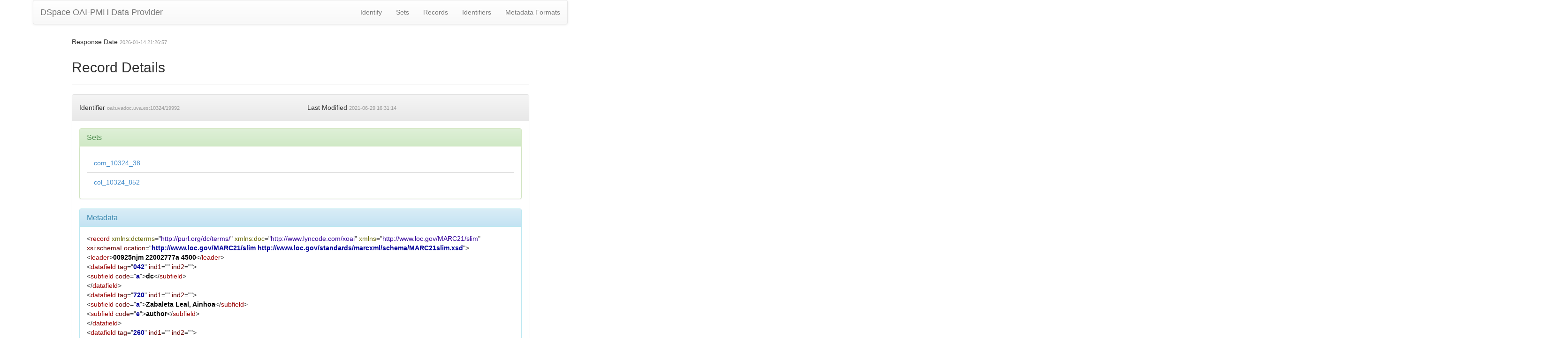

--- FILE ---
content_type: application/xml;charset=UTF-8
request_url: https://uvadoc.uva.es/oai/request?verb=GetRecord&metadataPrefix=marc&identifier=oai:uvadoc.uva.es:10324/19992
body_size: 2317
content:
<?xml version="1.0" encoding="UTF-8"?><?xml-stylesheet type="text/xsl" href="static/style.xsl"?><OAI-PMH xmlns="http://www.openarchives.org/OAI/2.0/" xmlns:xsi="http://www.w3.org/2001/XMLSchema-instance" xsi:schemaLocation="http://www.openarchives.org/OAI/2.0/ http://www.openarchives.org/OAI/2.0/OAI-PMH.xsd"><responseDate>2026-01-14T21:26:57Z</responseDate><request verb="GetRecord" identifier="oai:uvadoc.uva.es:10324/19992" metadataPrefix="marc">https://uvadoc.uva.es/oai/request</request><GetRecord><record><header><identifier>oai:uvadoc.uva.es:10324/19992</identifier><datestamp>2021-06-29T16:31:14Z</datestamp><setSpec>com_10324_38</setSpec><setSpec>col_10324_852</setSpec></header><metadata><record xmlns="http://www.loc.gov/MARC21/slim" xmlns:doc="http://www.lyncode.com/xoai" xmlns:xsi="http://www.w3.org/2001/XMLSchema-instance" xmlns:dcterms="http://purl.org/dc/terms/" xsi:schemaLocation="http://www.loc.gov/MARC21/slim http://www.loc.gov/standards/marcxml/schema/MARC21slim.xsd">
<leader>00925njm 22002777a 4500</leader>
<datafield tag="042" ind1=" " ind2=" ">
<subfield code="a">dc</subfield>
</datafield>
<datafield tag="720" ind1=" " ind2=" ">
<subfield code="a">Zabaleta Leal, Ainhoa</subfield>
<subfield code="e">author</subfield>
</datafield>
<datafield tag="260" ind1=" " ind2=" ">
<subfield code="c">2015</subfield>
</datafield>
<datafield tag="520" ind1=" " ind2=" ">
<subfield code="a">Análisis de un género del cine donde el principal público receptor son los niños. Circunscribiendo el trabajo a las producciones del sello de Walt Disney catalogadas como Princesas Disney. Valorando la representación de las protagonistas del filme y sus compañeros masculinos, analizando los estereotipos de género que pudieran exponerse en las producciones seleccionadas como objeto de estudio: Tiana y el Sapo , Enredados , Brave y Frozen.</subfield>
</datafield>
<datafield tag="024" ind2=" " ind1="8">
<subfield code="a">http://uvadoc.uva.es/handle/10324/19992</subfield>
</datafield>
<datafield ind1=" " ind2=" " tag="653">
<subfield code="a">Mujeres en el cine</subfield>
</datafield>
<datafield tag="245" ind1="0" ind2="0">
<subfield code="a">Estereotipos de género en las Princesas Disney del siglo XXI.</subfield>
</datafield>
</record></metadata></record></GetRecord></OAI-PMH>